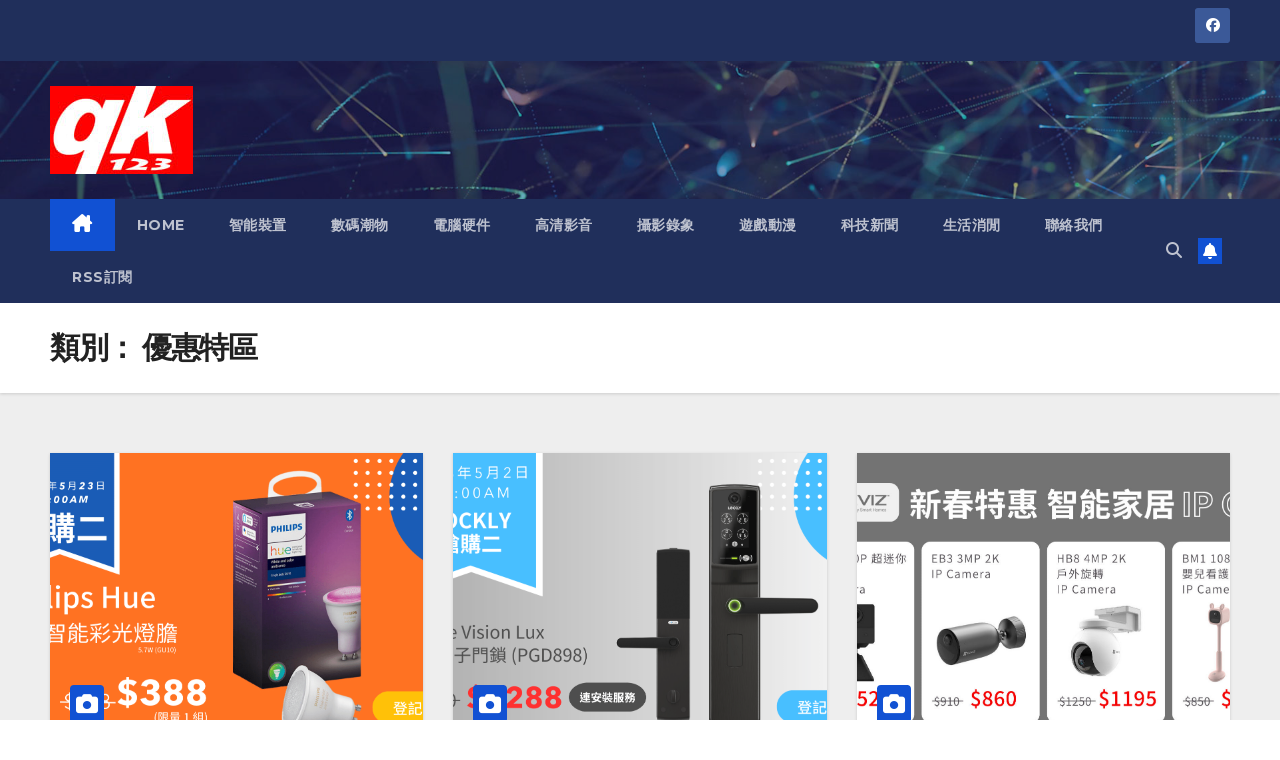

--- FILE ---
content_type: text/html; charset=UTF-8
request_url: https://www.qk123.com/category/jetso-new/
body_size: 9242
content:
<!DOCTYPE html>
<html lang="zh-HK">
<head>
<meta charset="UTF-8">
<meta name="viewport" content="width=device-width, initial-scale=1">
<link rel="profile" href="https://gmpg.org/xfn/11">
<title>優惠特區 &#8211; qk123</title>
<meta name='robots' content='max-image-preview:large' />
<link rel='dns-prefetch' href='//www.googletagmanager.com' />
<link rel='dns-prefetch' href='//fonts.googleapis.com' />
<link rel='dns-prefetch' href='//s.w.org' />
<link rel='dns-prefetch' href='//pagead2.googlesyndication.com' />
<link rel="alternate" type="application/rss+xml" title="訂閱 qk123 &raquo;" href="https://www.qk123.com/feed/" />
<link rel="alternate" type="application/rss+xml" title="訂閱 qk123 &raquo; 評論" href="https://www.qk123.com/comments/feed/" />
<link rel="alternate" type="application/rss+xml" title="訂閱 qk123 &raquo; 優惠特區 分類" href="https://www.qk123.com/category/jetso-new/feed/" />
		<script>
			window._wpemojiSettings = {"baseUrl":"https:\/\/s.w.org\/images\/core\/emoji\/13.1.0\/72x72\/","ext":".png","svgUrl":"https:\/\/s.w.org\/images\/core\/emoji\/13.1.0\/svg\/","svgExt":".svg","source":{"concatemoji":"https:\/\/www.qk123.com\/wp-includes\/js\/wp-emoji-release.min.js?ver=5.8.12"}};
			!function(e,a,t){var n,r,o,i=a.createElement("canvas"),p=i.getContext&&i.getContext("2d");function s(e,t){var a=String.fromCharCode;p.clearRect(0,0,i.width,i.height),p.fillText(a.apply(this,e),0,0);e=i.toDataURL();return p.clearRect(0,0,i.width,i.height),p.fillText(a.apply(this,t),0,0),e===i.toDataURL()}function c(e){var t=a.createElement("script");t.src=e,t.defer=t.type="text/javascript",a.getElementsByTagName("head")[0].appendChild(t)}for(o=Array("flag","emoji"),t.supports={everything:!0,everythingExceptFlag:!0},r=0;r<o.length;r++)t.supports[o[r]]=function(e){if(!p||!p.fillText)return!1;switch(p.textBaseline="top",p.font="600 32px Arial",e){case"flag":return s([127987,65039,8205,9895,65039],[127987,65039,8203,9895,65039])?!1:!s([55356,56826,55356,56819],[55356,56826,8203,55356,56819])&&!s([55356,57332,56128,56423,56128,56418,56128,56421,56128,56430,56128,56423,56128,56447],[55356,57332,8203,56128,56423,8203,56128,56418,8203,56128,56421,8203,56128,56430,8203,56128,56423,8203,56128,56447]);case"emoji":return!s([10084,65039,8205,55357,56613],[10084,65039,8203,55357,56613])}return!1}(o[r]),t.supports.everything=t.supports.everything&&t.supports[o[r]],"flag"!==o[r]&&(t.supports.everythingExceptFlag=t.supports.everythingExceptFlag&&t.supports[o[r]]);t.supports.everythingExceptFlag=t.supports.everythingExceptFlag&&!t.supports.flag,t.DOMReady=!1,t.readyCallback=function(){t.DOMReady=!0},t.supports.everything||(n=function(){t.readyCallback()},a.addEventListener?(a.addEventListener("DOMContentLoaded",n,!1),e.addEventListener("load",n,!1)):(e.attachEvent("onload",n),a.attachEvent("onreadystatechange",function(){"complete"===a.readyState&&t.readyCallback()})),(n=t.source||{}).concatemoji?c(n.concatemoji):n.wpemoji&&n.twemoji&&(c(n.twemoji),c(n.wpemoji)))}(window,document,window._wpemojiSettings);
		</script>
		<style>
img.wp-smiley,
img.emoji {
	display: inline !important;
	border: none !important;
	box-shadow: none !important;
	height: 1em !important;
	width: 1em !important;
	margin: 0 .07em !important;
	vertical-align: -0.1em !important;
	background: none !important;
	padding: 0 !important;
}
</style>
	<link rel='stylesheet' id='wp-block-library-css'  href='https://www.qk123.com/wp-includes/css/dist/block-library/style.min.css?ver=5.8.12' media='all' />
<link rel='stylesheet' id='newsup-fonts-css'  href='//fonts.googleapis.com/css?family=Montserrat%3A400%2C500%2C700%2C800%7CWork%2BSans%3A300%2C400%2C500%2C600%2C700%2C800%2C900%26display%3Dswap&#038;subset=latin%2Clatin-ext' media='all' />
<link rel='stylesheet' id='bootstrap-css'  href='https://www.qk123.com/wp-content/themes/newsup/css/bootstrap.css?ver=5.8.12' media='all' />
<link rel='stylesheet' id='newsup-style-css'  href='https://www.qk123.com/wp-content/themes/newsup/style.css?ver=5.8.12' media='all' />
<link rel='stylesheet' id='newsup-default-css'  href='https://www.qk123.com/wp-content/themes/newsup/css/colors/default.css?ver=5.8.12' media='all' />
<link rel='stylesheet' id='font-awesome-5-all-css'  href='https://www.qk123.com/wp-content/themes/newsup/css/font-awesome/css/all.min.css?ver=5.8.12' media='all' />
<link rel='stylesheet' id='font-awesome-4-shim-css'  href='https://www.qk123.com/wp-content/themes/newsup/css/font-awesome/css/v4-shims.min.css?ver=5.8.12' media='all' />
<link rel='stylesheet' id='owl-carousel-css'  href='https://www.qk123.com/wp-content/themes/newsup/css/owl.carousel.css?ver=5.8.12' media='all' />
<link rel='stylesheet' id='smartmenus-css'  href='https://www.qk123.com/wp-content/themes/newsup/css/jquery.smartmenus.bootstrap.css?ver=5.8.12' media='all' />
<link rel='stylesheet' id='newsup-custom-css-css'  href='https://www.qk123.com/wp-content/themes/newsup/inc/ansar/customize/css/customizer.css?ver=1.0' media='all' />
<script src='https://www.qk123.com/wp-includes/js/jquery/jquery.min.js?ver=3.6.0' id='jquery-core-js'></script>
<script src='https://www.qk123.com/wp-includes/js/jquery/jquery-migrate.min.js?ver=3.3.2' id='jquery-migrate-js'></script>
<script src='https://www.qk123.com/wp-content/themes/newsup/js/navigation.js?ver=5.8.12' id='newsup-navigation-js'></script>
<script src='https://www.qk123.com/wp-content/themes/newsup/js/bootstrap.js?ver=5.8.12' id='bootstrap-js'></script>
<script src='https://www.qk123.com/wp-content/themes/newsup/js/owl.carousel.min.js?ver=5.8.12' id='owl-carousel-min-js'></script>
<script src='https://www.qk123.com/wp-content/themes/newsup/js/jquery.smartmenus.js?ver=5.8.12' id='smartmenus-js-js'></script>
<script src='https://www.qk123.com/wp-content/themes/newsup/js/jquery.smartmenus.bootstrap.js?ver=5.8.12' id='bootstrap-smartmenus-js-js'></script>
<script src='https://www.qk123.com/wp-content/themes/newsup/js/jquery.marquee.js?ver=5.8.12' id='newsup-marquee-js-js'></script>
<script src='https://www.qk123.com/wp-content/themes/newsup/js/main.js?ver=5.8.12' id='newsup-main-js-js'></script>

<!-- Google tag (gtag.js) snippet added by Site Kit -->

<!-- Google Analytics snippet added by Site Kit -->
<script src='https://www.googletagmanager.com/gtag/js?id=G-SFJSXM56L8' id='google_gtagjs-js' async></script>
<script id='google_gtagjs-js-after'>
window.dataLayer = window.dataLayer || [];function gtag(){dataLayer.push(arguments);}
gtag("set","linker",{"domains":["www.qk123.com"]});
gtag("js", new Date());
gtag("set", "developer_id.dZTNiMT", true);
gtag("config", "G-SFJSXM56L8");
</script>

<!-- End Google tag (gtag.js) snippet added by Site Kit -->
<link rel="https://api.w.org/" href="https://www.qk123.com/wp-json/" /><link rel="alternate" type="application/json" href="https://www.qk123.com/wp-json/wp/v2/categories/239" /><link rel="EditURI" type="application/rsd+xml" title="RSD" href="https://www.qk123.com/xmlrpc.php?rsd" />
<link rel="wlwmanifest" type="application/wlwmanifest+xml" href="https://www.qk123.com/wp-includes/wlwmanifest.xml" /> 
<meta name="generator" content="WordPress 5.8.12" />
<link rel='preconnect' href='https://i0.wp.com/' crossorigin><link rel='dns-prefetch' href='https://i0.wp.com/'><link rel='preconnect' href='https://i1.wp.com/' crossorigin><link rel='dns-prefetch' href='https://i1.wp.com/'><link rel='preconnect' href='https://i2.wp.com/' crossorigin><link rel='dns-prefetch' href='https://i2.wp.com/'><link rel='preconnect' href='https://i3.wp.com/' crossorigin><link rel='dns-prefetch' href='https://i3.wp.com/'><!-- FIFU: meta tags for featured image (begin) -->
<meta property="og:image" content="https://i0.wp.com/www.qk123.com/wp-content/uploads/2023/05/2023-05-19-1-800x450.png?ssl=1" />
<!-- FIFU: meta tags for featured image (end) --><meta name="twitter:image" content="https://i0.wp.com/www.qk123.com/wp-content/uploads/2023/05/2023-05-19-1-800x450.png?ssl=1" /><meta name="generator" content="Site Kit by Google 1.135.0" /> 
<style type="text/css" id="custom-background-css">
    .wrapper { background-color: #eee; }
</style>

<!-- Google AdSense meta tags added by Site Kit -->
<meta name="google-adsense-platform-account" content="ca-host-pub-2644536267352236">
<meta name="google-adsense-platform-domain" content="sitekit.withgoogle.com">
<!-- End Google AdSense meta tags added by Site Kit -->
    <style type="text/css">
            .site-title,
        .site-description {
            position: absolute;
            clip: rect(1px, 1px, 1px, 1px);
        }
        </style>
    
<!-- Google AdSense snippet added by Site Kit -->
<script async src="https://pagead2.googlesyndication.com/pagead/js/adsbygoogle.js?client=ca-pub-3665735472523700&amp;host=ca-host-pub-2644536267352236" crossorigin="anonymous"></script>

<!-- End Google AdSense snippet added by Site Kit -->
</head>
<body class="archive category category-jetso-new category-239 wp-custom-logo wp-embed-responsive hfeed ta-hide-date-author-in-list" >
<div id="page" class="site">
<a class="skip-link screen-reader-text" href="#content">
跳至內容</a>
  <div class="wrapper" id="custom-background-css">
    <header class="mg-headwidget">
      <!--==================== TOP BAR ====================-->
      <div class="mg-head-detail hidden-xs">
    <div class="container-fluid">
        <div class="row align-items-center">
            <div class="col-md-6 col-xs-12">
                <ul class="info-left">
                                    </ul>
            </div>
            <div class="col-md-6 col-xs-12">
                <ul class="mg-social info-right">
                            <li>
            <a  href="https://www.facebook.com/qk123.walker">
                <span class="icon-soci facebook">
                    <i class="fab fa-facebook"></i>
                </span> 
            </a>
        </li>
                        </ul>
            </div>
        </div>
    </div>
</div>
      <div class="clearfix"></div>

      
      <div class="mg-nav-widget-area-back" style='background-image: url("https://www.qk123.com/wp-content/themes/newsup/images/head-back.jpg" );'>
                <div class="overlay">
          <div class="inner"  style="background-color:rgba(32,47,91,0.4);" > 
              <div class="container-fluid">
                  <div class="mg-nav-widget-area">
                    <div class="row align-items-center">
                      <div class="col-md-3 text-center-xs">
                        <div class="navbar-header">
                          <div class="site-logo">
                            <a href="https://www.qk123.com/" class="navbar-brand" rel="home"><img width="143" height="88" src="https://www.qk123.com/wp-content/uploads/2012/06/logo.png" class="custom-logo" alt="qk123" /></a>                          </div>
                          <div class="site-branding-text d-none">
                                                            <p class="site-title"> <a href="https://www.qk123.com/" rel="home">qk123</a></p>
                                                            <p class="site-description">香港數碼消費網站</p>
                          </div>    
                        </div>
                      </div>
                                          </div>
                  </div>
              </div>
          </div>
        </div>
      </div>
    <div class="mg-menu-full">
      <nav class="navbar navbar-expand-lg navbar-wp">
        <div class="container-fluid">
          <!-- Right nav -->
          <div class="m-header align-items-center">
                            <a class="mobilehomebtn" href="https://www.qk123.com"><span class="fa-solid fa-house-chimney"></span></a>
              <!-- navbar-toggle -->
              <button class="navbar-toggler mx-auto" type="button" data-toggle="collapse" data-target="#navbar-wp" aria-controls="navbarSupportedContent" aria-expanded="false" aria-label="Toggle navigation">
                <span class="burger">
                  <span class="burger-line"></span>
                  <span class="burger-line"></span>
                  <span class="burger-line"></span>
                </span>
              </button>
              <!-- /navbar-toggle -->
                          <div class="dropdown show mg-search-box pr-2">
                <a class="dropdown-toggle msearch ml-auto" href="#" role="button" id="dropdownMenuLink" data-toggle="dropdown" aria-haspopup="true" aria-expanded="false">
                <i class="fas fa-search"></i>
                </a> 
                <div class="dropdown-menu searchinner" aria-labelledby="dropdownMenuLink">
                    <form role="search" method="get" id="searchform" action="https://www.qk123.com/">
  <div class="input-group">
    <input type="search" class="form-control" placeholder="搜尋" value="" name="s" />
    <span class="input-group-btn btn-default">
    <button type="submit" class="btn"> <i class="fas fa-search"></i> </button>
    </span> </div>
</form>                </div>
            </div>
                  <a href="#" target="_blank" class="btn-bell btn-theme mx-2"><i class="fa fa-bell"></i></a>
                      
          </div>
          <!-- /Right nav --> 
          <div class="collapse navbar-collapse" id="navbar-wp">
            <div class="d-md-block">
              <ul id="menu-topnav" class="nav navbar-nav mr-auto "><li class="active home"><a class="homebtn" href="https://www.qk123.com"><span class='fa-solid fa-house-chimney'></span></a></li><li id="menu-item-58254" class="menu-item menu-item-type-custom menu-item-object-custom menu-item-home menu-item-58254"><a class="nav-link" title="Home" href="https://www.qk123.com">Home</a></li>
<li id="menu-item-91521" class="menu-item menu-item-type-taxonomy menu-item-object-category menu-item-91521"><a class="nav-link" title="智能裝置" href="https://www.qk123.com/category/mobiles/">智能裝置</a></li>
<li id="menu-item-91524" class="menu-item menu-item-type-taxonomy menu-item-object-category menu-item-91524"><a class="nav-link" title="數碼潮物" href="https://www.qk123.com/category/gadgets/">數碼潮物</a></li>
<li id="menu-item-91522" class="menu-item menu-item-type-taxonomy menu-item-object-category menu-item-91522"><a class="nav-link" title="電腦硬件" href="https://www.qk123.com/category/hardware/">電腦硬件</a></li>
<li id="menu-item-91525" class="menu-item menu-item-type-taxonomy menu-item-object-category menu-item-91525"><a class="nav-link" title="高清影音" href="https://www.qk123.com/category/gadget-av/">高清影音</a></li>
<li id="menu-item-91523" class="menu-item menu-item-type-taxonomy menu-item-object-category menu-item-91523"><a class="nav-link" title="攝影錄象" href="https://www.qk123.com/category/photo/">攝影錄象</a></li>
<li id="menu-item-91526" class="menu-item menu-item-type-taxonomy menu-item-object-category menu-item-91526"><a class="nav-link" title="遊戲動漫" href="https://www.qk123.com/category/%e9%81%8a%e6%88%b2%e9%9b%bb%e7%8e%a9/">遊戲動漫</a></li>
<li id="menu-item-91527" class="menu-item menu-item-type-taxonomy menu-item-object-category menu-item-91527"><a class="nav-link" title="科技新聞" href="https://www.qk123.com/category/news-press/">科技新聞</a></li>
<li id="menu-item-73169" class="menu-item menu-item-type-custom menu-item-object-custom menu-item-73169"><a class="nav-link" title="生活消閒" href="http://www.qmodes.com">生活消閒</a></li>
<li id="menu-item-27854" class="menu-item menu-item-type-post_type menu-item-object-page menu-item-27854"><a class="nav-link" title="聯絡我們" href="https://www.qk123.com/parthersinfo/">聯絡我們</a></li>
<li id="menu-item-91675" class="menu-item menu-item-type-custom menu-item-object-custom menu-item-91675"><a class="nav-link" title="RSS訂閱" href="https://www.qk123.com/feed">RSS訂閱</a></li>
</ul>            </div>      
          </div>
          <!-- Right nav -->
          <div class="desk-header d-lg-flex pl-3 ml-auto my-2 my-lg-0 position-relative align-items-center">
                        <div class="dropdown show mg-search-box pr-2">
                <a class="dropdown-toggle msearch ml-auto" href="#" role="button" id="dropdownMenuLink" data-toggle="dropdown" aria-haspopup="true" aria-expanded="false">
                <i class="fas fa-search"></i>
                </a> 
                <div class="dropdown-menu searchinner" aria-labelledby="dropdownMenuLink">
                    <form role="search" method="get" id="searchform" action="https://www.qk123.com/">
  <div class="input-group">
    <input type="search" class="form-control" placeholder="搜尋" value="" name="s" />
    <span class="input-group-btn btn-default">
    <button type="submit" class="btn"> <i class="fas fa-search"></i> </button>
    </span> </div>
</form>                </div>
            </div>
                  <a href="#" target="_blank" class="btn-bell btn-theme mx-2"><i class="fa fa-bell"></i></a>
                  </div>
          <!-- /Right nav -->
      </div>
      </nav> <!-- /Navigation -->
    </div>

<!-- Google tag (gtag.js) -->
<script async src="https://www.googletagmanager.com/gtag/js?id=AW-16468389693">
</script>
<script>
  window.dataLayer = window.dataLayer || [];
  function gtag(){dataLayer.push(arguments);}
  gtag('js', new Date());

  gtag('config', 'AW-16468389693');
</script>
<!-- Google tag (gtag.js) -->

</header>
<div class="clearfix"></div> <!--==================== Newsup breadcrumb section ====================-->
<div class="mg-breadcrumb-section" style='background: url("https://www.qk123.com/wp-content/themes/newsup/images/head-back.jpg" ) repeat scroll center 0 #143745;'>
   <div class="overlay">       <div class="container-fluid">
        <div class="row">
          <div class="col-md-12 col-sm-12">
            <div class="mg-breadcrumb-title">
              <h1>類別： <span>優惠特區</span></h1>            </div>
          </div>
        </div>
      </div>
   </div> </div>
<div class="clearfix"></div><!--container-->
    <div id="content" class="container-fluid archive-class">
        <!--row-->
            <div class="row">
                                    <div class="col-md-12">
                <div id="grid" class="row" >
            <div id="post-108599" class="col-lg-4 col-md-6 post-108599 post type-post status-publish format-standard has-post-thumbnail hentry category-home-decor category-gadget-jetso category-life-jetso">
        <!-- mg-posts-sec mg-posts-modul-6 -->
            <div class="mg-blog-post-box"> 
                <div class="col-12 col-md-6">
    <div class="mg-post-thumb back-img md" style="background-image: url('https://www.qk123.com/wp-content/uploads/2023/05/2023-05-19-1.png');">
        <span class="post-form"><i class="fas fa-camera"></i></span>        <a class="link-div" href="https://www.qk123.com/2023/05/108599/"></a>
    </div> 
</div>
                <article class="small">
                    <div class="mg-blog-category"><a class="newsup-categories category-color-1" href="https://www.qk123.com/category/life-style/life-news/home-decor/" alt="檢視 家居精品 的所有文章"> 
                                 家居精品
                             </a><a class="newsup-categories category-color-1" href="https://www.qk123.com/category/jetso-new/gadget-jetso/" alt="檢視 數碼優惠 的所有文章"> 
                                 數碼優惠
                             </a><a class="newsup-categories category-color-1" href="https://www.qk123.com/category/life-style/life-news/life-jetso/" alt="檢視 生活優惠 的所有文章"> 
                                 生活優惠
                             </a></div> 
                    <h4 class="entry-title title"><a href="https://www.qk123.com/2023/05/108599/">$388 限量 Philips Hue 藍牙智能白光彩光燈膽</a></h4>  
                            <div class="mg-blog-meta"> 
                    <span class="mg-blog-date"><i class="fas fa-clock"></i>
            <a href="https://www.qk123.com/date/2023/05/">
                19/05/2023            </a>
        </span>
            <a class="auth" href="https://www.qk123.com/author/joseph/">
            <i class="fas fa-user-circle"></i>joseph        </a>
            </div> 
                        <p>Philips Hue 藍牙智能白光彩光&hellip;</p>
                </article>
            </div>
        </div>
            <div id="post-108509" class="col-lg-4 col-md-6 post-108509 post type-post status-publish format-standard has-post-thumbnail hentry category-jetso-new category-gadget-jetso category-gadgets-product category-others">
        <!-- mg-posts-sec mg-posts-modul-6 -->
            <div class="mg-blog-post-box"> 
                <div class="col-12 col-md-6">
    <div class="mg-post-thumb back-img md" style="background-image: url('https://www.qk123.com/wp-content/uploads/2023/04/2023-02-14-5-1.png');">
        <span class="post-form"><i class="fas fa-camera"></i></span>        <a class="link-div" href="https://www.qk123.com/2023/04/108509/"></a>
    </div> 
</div>
                <article class="small">
                    <div class="mg-blog-category"><a class="newsup-categories category-color-1" href="https://www.qk123.com/category/jetso-new/" alt="檢視 優惠特區 的所有文章"> 
                                 優惠特區
                             </a><a class="newsup-categories category-color-1" href="https://www.qk123.com/category/jetso-new/gadget-jetso/" alt="檢視 數碼優惠 的所有文章"> 
                                 數碼優惠
                             </a><a class="newsup-categories category-color-1" href="https://www.qk123.com/category/gadgets/gadgets-product/" alt="檢視 數碼產品 的所有文章"> 
                                 數碼產品
                             </a><a class="newsup-categories category-color-1" href="https://www.qk123.com/category/gadgets/gadgets-product/others/" alt="檢視 智能產品 的所有文章"> 
                                 智能產品
                             </a></div> 
                    <h4 class="entry-title title"><a href="https://www.qk123.com/2023/04/108509/">$6288 抵買 LOCKLY Vision Lux 密碼鎖 (PGD898) 包安裝</a></h4>  
                            <div class="mg-blog-meta"> 
                    <span class="mg-blog-date"><i class="fas fa-clock"></i>
            <a href="https://www.qk123.com/date/2023/04/">
                27/04/2023            </a>
        </span>
            <a class="auth" href="https://www.qk123.com/author/joseph/">
            <i class="fas fa-user-circle"></i>joseph        </a>
            </div> 
                        <p>原價 $8500 的旗艦密碼鎖產品，登記&hellip;</p>
                </article>
            </div>
        </div>
            <div id="post-108210" class="col-lg-4 col-md-6 post-108210 post type-post status-publish format-standard has-post-thumbnail hentry category-jetso-new category-gadget-jetso category-mobile-plan">
        <!-- mg-posts-sec mg-posts-modul-6 -->
            <div class="mg-blog-post-box"> 
                <div class="col-12 col-md-6">
    <div class="mg-post-thumb back-img md" style="background-image: url('https://www.qk123.com/wp-content/uploads/2023/02/220112_EDM_EVIZ.jpg');">
        <span class="post-form"><i class="fas fa-camera"></i></span>        <a class="link-div" href="https://www.qk123.com/2023/02/108210/"></a>
    </div> 
</div>
                <article class="small">
                    <div class="mg-blog-category"><a class="newsup-categories category-color-1" href="https://www.qk123.com/category/jetso-new/" alt="檢視 優惠特區 的所有文章"> 
                                 優惠特區
                             </a><a class="newsup-categories category-color-1" href="https://www.qk123.com/category/jetso-new/gadget-jetso/" alt="檢視 數碼優惠 的所有文章"> 
                                 數碼優惠
                             </a><a class="newsup-categories category-color-1" href="https://www.qk123.com/category/mobiles/mobile-plan/" alt="檢視 網絡資訊及優惠 的所有文章"> 
                                 網絡資訊及優惠
                             </a></div> 
                    <h4 class="entry-title title"><a href="https://www.qk123.com/2023/02/108210/">畫質評鑑優選 EZVIZ 家居攝影機新春至抵</a></h4>  
                            <div class="mg-blog-meta"> 
                    <span class="mg-blog-date"><i class="fas fa-clock"></i>
            <a href="https://www.qk123.com/date/2023/02/">
                10/02/2023            </a>
        </span>
            <a class="auth" href="https://www.qk123.com/author/joseph/">
            <i class="fas fa-user-circle"></i>joseph        </a>
            </div> 
                        <p>anlander 好貨加即日推出「EZV&hellip;</p>
                </article>
            </div>
        </div>
            <div id="post-108136" class="col-lg-4 col-md-6 post-108136 post type-post status-publish format-standard has-post-thumbnail hentry category-jetso-new category-hot tag-11937 tag-11938 tag-3070-ti tag-geforce-rtx tag-get-your-gear tag-msi tag-196 tag-11936">
        <!-- mg-posts-sec mg-posts-modul-6 -->
            <div class="mg-blog-post-box"> 
                <div class="col-12 col-md-6">
    <div class="mg-post-thumb back-img md" style="background-image: url('https://www.qk123.com/wp-content/uploads/2022/12/msi-nv-xmas-220_qk123.jpg');">
        <span class="post-form"><i class="fas fa-camera"></i></span>        <a class="link-div" href="https://www.qk123.com/2022/12/108136/"></a>
    </div> 
</div>
                <article class="small">
                    <div class="mg-blog-category"><a class="newsup-categories category-color-1" href="https://www.qk123.com/category/jetso-new/" alt="檢視 優惠特區 的所有文章"> 
                                 優惠特區
                             </a><a class="newsup-categories category-color-1" href="https://www.qk123.com/category/hot/" alt="檢視 熱門話題 的所有文章"> 
                                 熱門話題
                             </a></div> 
                    <h4 class="entry-title title"><a href="https://www.qk123.com/2022/12/108136/">聖誕新年買顯示卡有精選禮品送</a></h4>  
                            <div class="mg-blog-meta"> 
                    <span class="mg-blog-date"><i class="fas fa-clock"></i>
            <a href="https://www.qk123.com/date/2022/12/">
                20/12/2022            </a>
        </span>
            <a class="auth" href="https://www.qk123.com/author/marknews/">
            <i class="fas fa-user-circle"></i>marknews        </a>
            </div> 
                        <p>即將踏入假期密集的季節，換機換器材換周邊&hellip;</p>
                </article>
            </div>
        </div>
            <div id="post-107999" class="col-lg-4 col-md-6 post-107999 post type-post status-publish format-standard has-post-thumbnail hentry category-gadget-jetso category-hot tag-2000fun tag-centralfield tag-faroll tag-geforce tag-hornington tag-msi tag-rtx-3060 tag-rtx-3070 tag-11931 tag-196 tag-11932">
        <!-- mg-posts-sec mg-posts-modul-6 -->
            <div class="mg-blog-post-box"> 
                <div class="col-12 col-md-6">
    <div class="mg-post-thumb back-img md" style="background-image: url('https://www.qk123.com/wp-content/uploads/2022/10/H-M-FW22-1_qk123.jpg');">
        <span class="post-form"><i class="fas fa-camera"></i></span>        <a class="link-div" href="https://www.qk123.com/2022/10/107999/"></a>
    </div> 
</div>
                <article class="small">
                    <div class="mg-blog-category"><a class="newsup-categories category-color-1" href="https://www.qk123.com/category/jetso-new/gadget-jetso/" alt="檢視 數碼優惠 的所有文章"> 
                                 數碼優惠
                             </a><a class="newsup-categories category-color-1" href="https://www.qk123.com/category/hot/" alt="檢視 熱門話題 的所有文章"> 
                                 熱門話題
                             </a></div> 
                    <h4 class="entry-title title"><a href="https://www.qk123.com/2022/10/107999/">玩砌圖找密碼半價顯卡幫你砌機</a></h4>  
                            <div class="mg-blog-meta"> 
                    <span class="mg-blog-date"><i class="fas fa-clock"></i>
            <a href="https://www.qk123.com/date/2022/10/">
                20/10/2022            </a>
        </span>
            <a class="auth" href="https://www.qk123.com/author/marknews/">
            <i class="fas fa-user-circle"></i>marknews        </a>
            </div> 
                        <p>漢科即日起聯同 MSI 舉行「微星砌SP&hellip;</p>
                </article>
            </div>
        </div>
            <div id="post-107905" class="col-lg-4 col-md-6 post-107905 post type-post status-publish format-standard has-post-thumbnail hentry category-gadget-jetso tag-geforce tag-rtx-3070 tag-11925 tag-196">
        <!-- mg-posts-sec mg-posts-modul-6 -->
            <div class="mg-blog-post-box"> 
                <div class="col-12 col-md-6">
    <div class="mg-post-thumb back-img md" style="background-image: url('https://www.qk123.com/wp-content/uploads/2022/08/3.jpg');">
        <span class="post-form"><i class="fas fa-camera"></i></span>        <a class="link-div" href="https://www.qk123.com/2022/07/107905/"></a>
    </div> 
</div>
                <article class="small">
                    <div class="mg-blog-category"><a class="newsup-categories category-color-1" href="https://www.qk123.com/category/jetso-new/gadget-jetso/" alt="檢視 數碼優惠 的所有文章"> 
                                 數碼優惠
                             </a></div> 
                    <h4 class="entry-title title"><a href="https://www.qk123.com/2022/07/107905/">VALUE 組裝電腦都有超值打機效能</a></h4>  
                            <div class="mg-blog-meta"> 
                    <span class="mg-blog-date"><i class="fas fa-clock"></i>
            <a href="https://www.qk123.com/date/2022/07/">
                22/07/2022            </a>
        </span>
            <a class="auth" href="https://www.qk123.com/author/news/">
            <i class="fas fa-user-circle"></i>news        </a>
            </div> 
                        <p>漢科過去一直也有不同的主題電腦，包括超迷&hellip;</p>
                </article>
            </div>
        </div>
            <div id="post-107897" class="col-lg-4 col-md-6 post-107897 post type-post status-publish format-standard has-post-thumbnail hentry category-jetso-new category-gadget-jetso category-mobile-plan">
        <!-- mg-posts-sec mg-posts-modul-6 -->
            <div class="mg-blog-post-box"> 
                <div class="col-12 col-md-6">
    <div class="mg-post-thumb back-img md" style="background-image: url('https://www.qk123.com/wp-content/uploads/2022/07/weekly_deals_logo_1_0ae2fb3a-db09-444c-a5e0-071f4db89467.png');">
        <span class="post-form"><i class="fas fa-camera"></i></span>        <a class="link-div" href="https://www.qk123.com/2022/07/107897/"></a>
    </div> 
</div>
                <article class="small">
                    <div class="mg-blog-category"><a class="newsup-categories category-color-1" href="https://www.qk123.com/category/jetso-new/" alt="檢視 優惠特區 的所有文章"> 
                                 優惠特區
                             </a><a class="newsup-categories category-color-1" href="https://www.qk123.com/category/jetso-new/gadget-jetso/" alt="檢視 數碼優惠 的所有文章"> 
                                 數碼優惠
                             </a><a class="newsup-categories category-color-1" href="https://www.qk123.com/category/mobiles/mobile-plan/" alt="檢視 網絡資訊及優惠 的所有文章"> 
                                 網絡資訊及優惠
                             </a></div> 
                    <h4 class="entry-title title"><a href="https://www.qk123.com/2022/07/107897/">精選 VIP 特惠商品 限時限量供應 (2022年7月第三期)</a></h4>  
                            <div class="mg-blog-meta"> 
                    <span class="mg-blog-date"><i class="fas fa-clock"></i>
            <a href="https://www.qk123.com/date/2022/07/">
                19/07/2022            </a>
        </span>
            <a class="auth" href="https://www.qk123.com/author/joseph/">
            <i class="fas fa-user-circle"></i>joseph        </a>
            </div> 
                        <p>anlander 好貨加每周精選主打優惠&hellip;</p>
                </article>
            </div>
        </div>
            <div id="post-105300" class="col-lg-4 col-md-6 post-105300 post type-post status-publish format-standard hentry category-gadget-jetso category-diy-network">
        <!-- mg-posts-sec mg-posts-modul-6 -->
            <div class="mg-blog-post-box"> 
                                <article class="small">
                    <div class="mg-blog-category"><a class="newsup-categories category-color-1" href="https://www.qk123.com/category/jetso-new/gadget-jetso/" alt="檢視 數碼優惠 的所有文章"> 
                                 數碼優惠
                             </a><a class="newsup-categories category-color-1" href="https://www.qk123.com/category/hardware/accessories/diy-network/" alt="檢視 網絡產品 的所有文章"> 
                                 網絡產品
                             </a></div> 
                    <h4 class="entry-title title"><a href="https://www.qk123.com/2021/06/105300/">Google Nest Hub Max 香港售價降，直衝 $1700</a></h4>  
                            <div class="mg-blog-meta"> 
                    <span class="mg-blog-date"><i class="fas fa-clock"></i>
            <a href="https://www.qk123.com/date/2021/06/">
                18/06/2021            </a>
        </span>
            <a class="auth" href="https://www.qk123.com/author/aa/">
            <i class="fas fa-user-circle"></i>謝拉莫夫斯基        </a>
            </div> 
                        <p>Google Nest Hub Max &hellip;</p>
                </article>
            </div>
        </div>
            <div id="post-105294" class="col-lg-4 col-md-6 post-105294 post type-post status-publish format-standard hentry category-gadget-jetso category-movies">
        <!-- mg-posts-sec mg-posts-modul-6 -->
            <div class="mg-blog-post-box"> 
                                <article class="small">
                    <div class="mg-blog-category"><a class="newsup-categories category-color-1" href="https://www.qk123.com/category/jetso-new/gadget-jetso/" alt="檢視 數碼優惠 的所有文章"> 
                                 數碼優惠
                             </a><a class="newsup-categories category-color-1" href="https://www.qk123.com/category/movies/" alt="檢視 電影娛樂 的所有文章"> 
                                 電影娛樂
                             </a></div> 
                    <h4 class="entry-title title"><a href="https://www.qk123.com/2021/06/105294/">減 $85 低價出清賣 ANKER Eufy C1 智能體脂磅</a></h4>  
                            <div class="mg-blog-meta"> 
                    <span class="mg-blog-date"><i class="fas fa-clock"></i>
            <a href="https://www.qk123.com/date/2021/06/">
                18/06/2021            </a>
        </span>
            <a class="auth" href="https://www.qk123.com/author/aa/">
            <i class="fas fa-user-circle"></i>謝拉莫夫斯基        </a>
            </div> 
                        <p>Eufy BodySense 智能電子磅&hellip;</p>
                </article>
            </div>
        </div>
            <div id="post-105264" class="col-lg-4 col-md-6 post-105264 post type-post status-publish format-standard hentry category-gadget-jetso category-diy-network">
        <!-- mg-posts-sec mg-posts-modul-6 -->
            <div class="mg-blog-post-box"> 
                                <article class="small">
                    <div class="mg-blog-category"><a class="newsup-categories category-color-1" href="https://www.qk123.com/category/jetso-new/gadget-jetso/" alt="檢視 數碼優惠 的所有文章"> 
                                 數碼優惠
                             </a><a class="newsup-categories category-color-1" href="https://www.qk123.com/category/hardware/accessories/diy-network/" alt="檢視 網絡產品 的所有文章"> 
                                 網絡產品
                             </a></div> 
                    <h4 class="entry-title title"><a href="https://www.qk123.com/2021/06/105264/">Google nest mini 二代，香港比美國集運更平 $224</a></h4>  
                            <div class="mg-blog-meta"> 
                    <span class="mg-blog-date"><i class="fas fa-clock"></i>
            <a href="https://www.qk123.com/date/2021/06/">
                17/06/2021            </a>
        </span>
            <a class="auth" href="https://www.qk123.com/author/aa/">
            <i class="fas fa-user-circle"></i>謝拉莫夫斯基        </a>
            </div> 
                        <p>Google Home 智能家居系列遲遲&hellip;</p>
                </article>
            </div>
        </div>
            <div id="post-105232" class="col-lg-4 col-md-6 post-105232 post type-post status-publish format-standard has-post-thumbnail hentry category-gadget-jetso">
        <!-- mg-posts-sec mg-posts-modul-6 -->
            <div class="mg-blog-post-box"> 
                <div class="col-12 col-md-6">
    <div class="mg-post-thumb back-img md" style="background-image: url('https://www.qk123.com/wp-content/uploads/2021/06/w12_vacuum_4_cr.png');">
        <span class="post-form"><i class="fas fa-camera"></i></span>        <a class="link-div" href="https://www.qk123.com/2021/06/105232/"></a>
    </div> 
</div>
                <article class="small">
                    <div class="mg-blog-category"><a class="newsup-categories category-color-1" href="https://www.qk123.com/category/jetso-new/gadget-jetso/" alt="檢視 數碼優惠 的所有文章"> 
                                 數碼優惠
                             </a></div> 
                    <h4 class="entry-title title"><a href="https://www.qk123.com/2021/06/105232/">【價錢】EUFY Homevac H11 PURE 手持無線吸塵器靠平衝銷量 最新報 $428</a></h4>  
                            <div class="mg-blog-meta"> 
                    <span class="mg-blog-date"><i class="fas fa-clock"></i>
            <a href="https://www.qk123.com/date/2021/06/">
                17/06/2021            </a>
        </span>
            <a class="auth" href="https://www.qk123.com/author/joseph/">
            <i class="fas fa-user-circle"></i>joseph        </a>
            </div> 
                        <p>今年經濟唔算特別好，好多產品都有優惠價，&hellip;</p>
                </article>
            </div>
        </div>
            <div id="post-105254" class="col-lg-4 col-md-6 post-105254 post type-post status-publish format-standard hentry category-gadget-jetso category-diy-network">
        <!-- mg-posts-sec mg-posts-modul-6 -->
            <div class="mg-blog-post-box"> 
                                <article class="small">
                    <div class="mg-blog-category"><a class="newsup-categories category-color-1" href="https://www.qk123.com/category/jetso-new/gadget-jetso/" alt="檢視 數碼優惠 的所有文章"> 
                                 數碼優惠
                             </a><a class="newsup-categories category-color-1" href="https://www.qk123.com/category/hardware/accessories/diy-network/" alt="檢視 網絡產品 的所有文章"> 
                                 網絡產品
                             </a></div> 
                    <h4 class="entry-title title"><a href="https://www.qk123.com/2021/06/105254/">Google Home Hub 香港比美國還便宜，最新市價 HK$618</a></h4>  
                            <div class="mg-blog-meta"> 
                    <span class="mg-blog-date"><i class="fas fa-clock"></i>
            <a href="https://www.qk123.com/date/2021/06/">
                17/06/2021            </a>
        </span>
            <a class="auth" href="https://www.qk123.com/author/aa/">
            <i class="fas fa-user-circle"></i>謝拉莫夫斯基        </a>
            </div> 
                        <p>過左新年之後，好多品牌都收起優惠，不過網&hellip;</p>
                </article>
            </div>
        </div>
                <div class="col-md-12 text-center d-flex justify-content-center">
                
	<nav class="navigation pagination" role="navigation" aria-label="文章">
		<h2 class="screen-reader-text">文章分頁</h2>
		<div class="nav-links"><span aria-current="page" class="page-numbers current">1</span>
<a class="page-numbers" href="https://www.qk123.com/category/jetso-new/page/2/">2</a>
<span class="page-numbers dots">&hellip;</span>
<a class="page-numbers" href="https://www.qk123.com/category/jetso-new/page/68/">68</a>
<a class="next page-numbers" href="https://www.qk123.com/category/jetso-new/page/2/"><i class="fa fa-angle-right"></i></a></div>
	</nav>                            
            </div>
        </div>            </div>
                            </div>
        <!--/row-->
    </div>
<!--container-->
    <div class="container-fluid mr-bot40 mg-posts-sec-inner">
        <div class="missed-inner">
            <div class="row">
                                <div class="col-md-12">
                    <div class="mg-sec-title">
                        <!-- mg-sec-title -->
                        <h4>You missed</h4>
                    </div>
                </div>
                                <!--col-md-3-->
                <div class="col-lg-3 col-sm-6 pulse animated">
                    <div class="mg-blog-post-3 minh back-img mb-lg-0"  style="background-image: url('https://www.qk123.com/wp-content/uploads/2026/01/STK156_Instagram_threads_1.jpg');" >
                        <a class="link-div" href="https://www.qk123.com/2026/01/115140/"></a>
                        <div class="mg-blog-inner">
                        <div class="mg-blog-category"><a class="newsup-categories category-color-1" href="https://www.qk123.com/category/news-press/gadget-news/" alt="檢視 數碼界新聞 的所有文章"> 
                                 數碼界新聞
                             </a></div> 
                        <h4 class="title"> <a href="https://www.qk123.com/2026/01/115140/" title="Permalink to: Threads 在手機上超越 X ，但仍然落後很多"> Threads 在手機上超越 X ，但仍然落後很多</a> </h4>
                                    <div class="mg-blog-meta"> 
                    <span class="mg-blog-date"><i class="fas fa-clock"></i>
            <a href="https://www.qk123.com/date/2026/01/">
                19/01/2026            </a>
        </span>
            <a class="auth" href="https://www.qk123.com/author/joseph/">
            <i class="fas fa-user-circle"></i>joseph        </a>
            </div> 
                            </div>
                    </div>
                </div>
                <!--/col-md-3-->
                                <!--col-md-3-->
                <div class="col-lg-3 col-sm-6 pulse animated">
                    <div class="mg-blog-post-3 minh back-img mb-lg-0" >
                        <a class="link-div" href="https://www.qk123.com/2026/01/115138/"></a>
                        <div class="mg-blog-inner">
                        <div class="mg-blog-category"><a class="newsup-categories category-color-1" href="https://www.qk123.com/category/news-press/gadget-news/" alt="檢視 數碼界新聞 的所有文章"> 
                                 數碼界新聞
                             </a></div> 
                        <h4 class="title"> <a href="https://www.qk123.com/2026/01/115138/" title="Permalink to: 在馬斯克的帶領下，Grok 災難無法避免"> 在馬斯克的帶領下，Grok 災難無法避免</a> </h4>
                                    <div class="mg-blog-meta"> 
                    <span class="mg-blog-date"><i class="fas fa-clock"></i>
            <a href="https://www.qk123.com/date/2026/01/">
                18/01/2026            </a>
        </span>
            <a class="auth" href="https://www.qk123.com/author/joseph/">
            <i class="fas fa-user-circle"></i>joseph        </a>
            </div> 
                            </div>
                    </div>
                </div>
                <!--/col-md-3-->
                                <!--col-md-3-->
                <div class="col-lg-3 col-sm-6 pulse animated">
                    <div class="mg-blog-post-3 minh back-img mb-lg-0"  style="background-image: url('https://www.qk123.com/wp-content/uploads/2026/01/gettyimages-2255802309-scaled.jpg');" >
                        <a class="link-div" href="https://www.qk123.com/2026/01/115136/"></a>
                        <div class="mg-blog-inner">
                        <div class="mg-blog-category"><a class="newsup-categories category-color-1" href="https://www.qk123.com/category/news-press/gadget-news/" alt="檢視 數碼界新聞 的所有文章"> 
                                 數碼界新聞
                             </a></div> 
                        <h4 class="title"> <a href="https://www.qk123.com/2026/01/115136/" title="Permalink to: 為何 Coinbase 影響了加密貨幣行業的政治未來"> 為何 Coinbase 影響了加密貨幣行業的政治未來</a> </h4>
                                    <div class="mg-blog-meta"> 
                    <span class="mg-blog-date"><i class="fas fa-clock"></i>
            <a href="https://www.qk123.com/date/2026/01/">
                18/01/2026            </a>
        </span>
            <a class="auth" href="https://www.qk123.com/author/joseph/">
            <i class="fas fa-user-circle"></i>joseph        </a>
            </div> 
                            </div>
                    </div>
                </div>
                <!--/col-md-3-->
                                <!--col-md-3-->
                <div class="col-lg-3 col-sm-6 pulse animated">
                    <div class="mg-blog-post-3 minh back-img mb-lg-0"  style="background-image: url('https://www.qk123.com/wp-content/uploads/2026/01/df58cddf4d5e26344135a5872229a176_pc.jpg');" >
                        <a class="link-div" href="https://www.qk123.com/2026/01/115134/"></a>
                        <div class="mg-blog-inner">
                        <div class="mg-blog-category"><a class="newsup-categories category-color-1" href="https://www.qk123.com/category/news-press/gadget-news/" alt="檢視 數碼界新聞 的所有文章"> 
                                 數碼界新聞
                             </a></div> 
                        <h4 class="title"> <a href="https://www.qk123.com/2026/01/115134/" title="Permalink to: Kaoss Pad V 是 Korg 13 年來首次重大升級的觸控效果器"> Kaoss Pad V 是 Korg 13 年來首次重大升級的觸控效果器</a> </h4>
                                    <div class="mg-blog-meta"> 
                    <span class="mg-blog-date"><i class="fas fa-clock"></i>
            <a href="https://www.qk123.com/date/2026/01/">
                18/01/2026            </a>
        </span>
            <a class="auth" href="https://www.qk123.com/author/joseph/">
            <i class="fas fa-user-circle"></i>joseph        </a>
            </div> 
                            </div>
                    </div>
                </div>
                <!--/col-md-3-->
                            </div>
        </div>
    </div>
<!--==================== FOOTER AREA ====================-->
<footer> 
    <div class="overlay" style="background-color: ;">
        <!--Start mg-footer-widget-area-->
                <!--End mg-footer-widget-area-->
        <!--Start mg-footer-widget-area-->
        <div class="mg-footer-bottom-area">
            <div class="container-fluid">
                            <div class="row align-items-center">
                    <!--col-md-4-->
                    <div class="col-md-6">
                        <div class="site-logo">
                            <a href="https://www.qk123.com/" class="navbar-brand" rel="home"><img width="143" height="88" src="https://www.qk123.com/wp-content/uploads/2012/06/logo.png" class="custom-logo" alt="qk123" /></a>                        </div>
                                            </div>
                     
                </div>
                <!--/row-->
            </div>
            <!--/container-->
        </div>
        <!--End mg-footer-widget-area-->
        <div class="mg-footer-copyright">
            <div class="container-fluid">
                <div class="row">
                     
                    <div class="col-md-12 text-xs text-center">
                                            <p>
                        <a href="https://zh-hk.wordpress.org/">
                        本站使用 WordPress 架設                        </a>
                        <span class="sep"> | </span>
                        主題：Newsup由<a href="https://themeansar.com/" rel="designer">Themeansar</a>製作                        </p>
                    </div>
                                            </div>
                </div>
            </div>
        </div>
        <!--/overlay-->
        </footer>
        <!--/footer-->
    </div>
  </div>
    <!--/wrapper-->
    <!--Scroll To Top-->
    <a href="#" class="ta_upscr bounceInup animated"><i class="fas fa-angle-up"></i></a>
    <!--/Scroll To Top-->
<!-- /Scroll To Top -->
<script src='https://www.qk123.com/wp-content/plugins/page-links-to/dist/new-tab.js?ver=3.3.7' id='page-links-to-js'></script>
<script src='https://www.qk123.com/wp-includes/js/wp-embed.min.js?ver=5.8.12' id='wp-embed-js'></script>
<script id='fifu-json-ld-js-extra'>
var fifuJsonLd = {"url":"https:\/\/i0.wp.com\/www.qk123.com\/wp-content\/uploads\/2023\/05\/2023-05-19-1-800x450.png?ssl=1"};
</script>
<script src='https://www.qk123.com/wp-content/plugins/featured-image-from-url/includes/html/js/json-ld.js?ver=4.9.1' id='fifu-json-ld-js'></script>
<script src='https://www.qk123.com/wp-content/themes/newsup/js/custom.js?ver=5.8.12' id='newsup-custom-js'></script>
	<script>
	/(trident|msie)/i.test(navigator.userAgent)&&document.getElementById&&window.addEventListener&&window.addEventListener("hashchange",function(){var t,e=location.hash.substring(1);/^[A-z0-9_-]+$/.test(e)&&(t=document.getElementById(e))&&(/^(?:a|select|input|button|textarea)$/i.test(t.tagName)||(t.tabIndex=-1),t.focus())},!1);
	</script>
	<script defer src="https://static.cloudflareinsights.com/beacon.min.js/vcd15cbe7772f49c399c6a5babf22c1241717689176015" integrity="sha512-ZpsOmlRQV6y907TI0dKBHq9Md29nnaEIPlkf84rnaERnq6zvWvPUqr2ft8M1aS28oN72PdrCzSjY4U6VaAw1EQ==" data-cf-beacon='{"version":"2024.11.0","token":"aeec97f3a1924d678325ab2cbba6202f","r":1,"server_timing":{"name":{"cfCacheStatus":true,"cfEdge":true,"cfExtPri":true,"cfL4":true,"cfOrigin":true,"cfSpeedBrain":true},"location_startswith":null}}' crossorigin="anonymous"></script>
</body>
</html>
<!-- Dynamic page generated in 0.470 seconds. -->
<!-- Cached page generated by WP-Super-Cache on 2026-01-19 20:54:53 -->


--- FILE ---
content_type: text/html; charset=utf-8
request_url: https://www.google.com/recaptcha/api2/aframe
body_size: 165
content:
<!DOCTYPE HTML><html><head><meta http-equiv="content-type" content="text/html; charset=UTF-8"></head><body><script nonce="MxgHMjY4rLznE6mi0zPm5g">/** Anti-fraud and anti-abuse applications only. See google.com/recaptcha */ try{var clients={'sodar':'https://pagead2.googlesyndication.com/pagead/sodar?'};window.addEventListener("message",function(a){try{if(a.source===window.parent){var b=JSON.parse(a.data);var c=clients[b['id']];if(c){var d=document.createElement('img');d.src=c+b['params']+'&rc='+(localStorage.getItem("rc::a")?sessionStorage.getItem("rc::b"):"");window.document.body.appendChild(d);sessionStorage.setItem("rc::e",parseInt(sessionStorage.getItem("rc::e")||0)+1);localStorage.setItem("rc::h",'1768828792355');}}}catch(b){}});window.parent.postMessage("_grecaptcha_ready", "*");}catch(b){}</script></body></html>